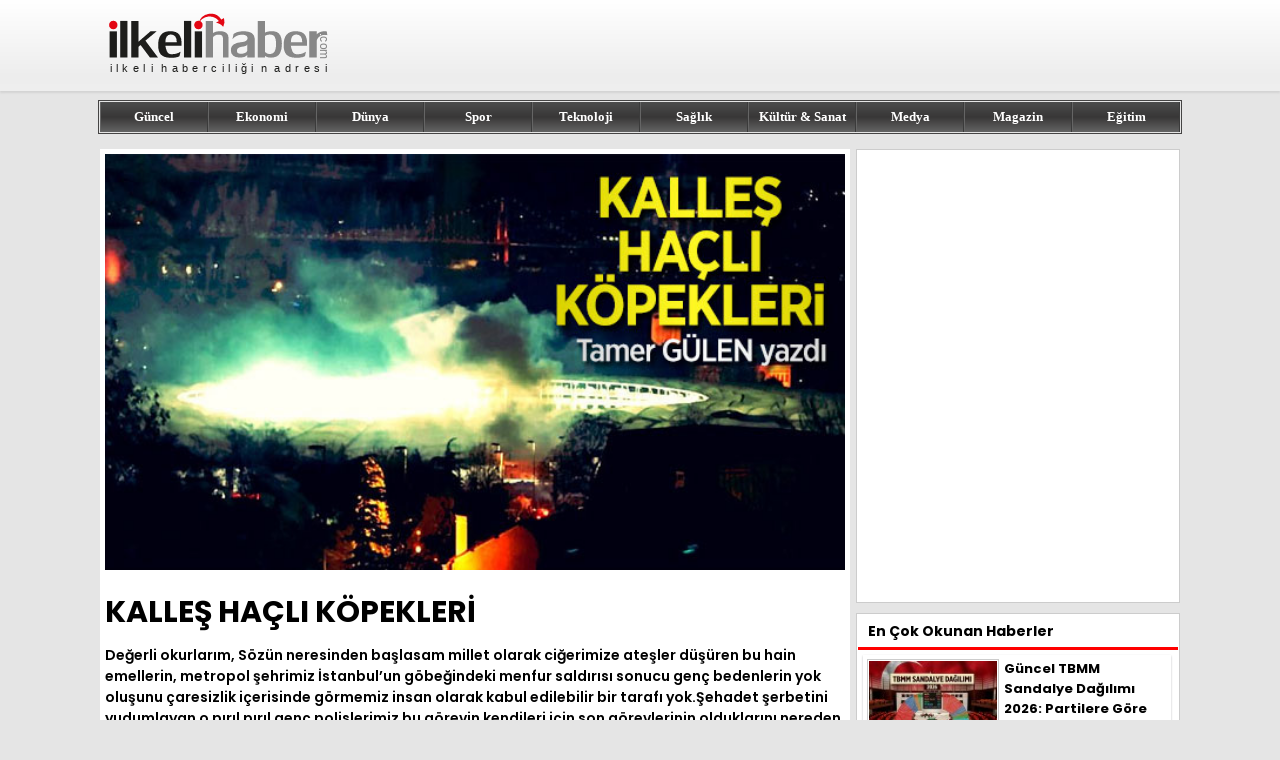

--- FILE ---
content_type: text/html; charset=UTF-8
request_url: https://www.ilkelihaber.com/kalles-hacli-kopekleri
body_size: 7375
content:
<!DOCTYPE html>
<html lang="tr-TR">
<head>
<title>KALLEŞ HAÇLI KÖPEKLERİ</title>
<meta name="description" content="">
<meta name="viewport" content="width=device-width, initial-scale=1.0">
<meta charset="UTF-8">
<meta property="og:url" content="https://www.ilkelihaber.com/kalles-hacli-kopekleri">
<meta property="og:title" content="KALLEŞ HAÇLI KÖPEKLERİ">
<meta property="og:description" content="">
<meta property="og:image" content="/img/news/kalles-hacli-kopekleri.jpg">
<meta property="og:type" content="website">
<link rel="icon" type="image/x-icon" href="/favicon.png">
<link rel="image_src" href="/img/news/kalles-hacli-kopekleri.jpg">
<link rel="canonical" href="https://www.ilkelihaber.com/kalles-hacli-kopekleri">
<link rel="preconnect" href="https://fonts.googleapis.com">
<link rel="preconnect" href="https://fonts.gstatic.com" crossorigin>
<link href="https://fonts.googleapis.com/css2?family=Poppins:wght@400;600;700&display=swap" rel="stylesheet">
<link href="/style.css?ver=1.22" rel="stylesheet" type="text/css">
</head>
<body>
<div class="header">
	<div id="header-top">
		<div id="logo"><a href="https://www.ilkelihaber.com/" title="ilkeli haber"><img src="/images/logo.svg" alt="ilkeli haber"></a></div>
		<div id="header-right">
				</div>
	</div>
</div>
<div id="navigator">
	<div id="menu">
		<a href="/guncel/" title="Güncel Haberler">Güncel</a>
		<a href="/ekonomi/" title="Ekonomi Haberleri">Ekonomi</a>
		<a href="/dunya/" title="Dünya Haberleri">Dünya</a>
		<a href="/spor/" title="Spor Haberleri">Spor</a>
		<a href="/teknoloji/" title="Teknoloji Haberleri">Teknoloji</a>
		<a href="/saglik/" title="Sağlık Haberleri">Sağlık</a>
		<a href="/kultur/" title="Kültür Haberleri">Kültür & Sanat</a>
		<a href="/medya/" title="Medya Haberleri">Medya</a>
		<a href="/magazin/" title="Magazin Haberleri">Magazin</a>
		<a href="/egitim/" title="Eğitim Haberleri">Eğitim</a>
	</div>
</div>
<div class="main">
	<div id="content">
		<div id="detail">
			<div id="left">
				<div id="news">
					<img src="/img/news/kalles-hacli-kopekleri.jpg" alt="KALLEŞ HAÇLI KÖPEKLERİ">
					<h1>KALLEŞ HAÇLI KÖPEKLERİ</h1>
					<span id="summary">Değerli okurlarım, Sözün neresinden başlasam millet olarak ciğerimize ateşler düşüren bu hain emellerin, metropol şehrimiz İstanbul&#8217;un göbeğindeki menfur saldırısı sonucu genç bedenlerin yok oluşunu çaresizlik içerisinde görmemiz insan olarak kabul edilebilir bir tarafı yok.Şehadet şerbetini yudumlayan o pırıl pırıl genç polislerimiz bu görevin kendileri için son görevlerinin olduklarını nereden bilsinler ki?Kendilerine tebliğ edilen her görev 
</span>
					<span id="text"><p>De&#287;erli okurlar&#305;m, S&ouml;z&uuml;n neresinden ba&#351;lasam millet olarak ci&#287;erimize ate&#351;ler d&uuml;&#351;&uuml;ren bu hain emellerin, metropol &#351;ehrimiz &#304;stanbul&rsquo;un g&ouml;be&#287;indeki menfur sald&#305;r&#305;s&#305; sonucu gen&ccedil; bedenlerin yok olu&#351;unu &ccedil;aresizlik i&ccedil;erisinde g&ouml;rmemiz insan olarak kabul edilebilir bir taraf&#305; yok.&#350;ehadet &#351;erbetini yudumlayan o p&#305;r&#305;l p&#305;r&#305;l gen&ccedil; polislerimiz bu g&ouml;revin kendileri i&ccedil;in son g&ouml;revlerinin olduklar&#305;n&#305; nereden bilsinler ki?Kendilerine tebli&#287; edilen her g&ouml;rev gibi bu son g&ouml;revlerini ifa ederken, onlar&#305;n azrailleri yan&#305; ba&#351;lar&#305;nda onlar&#305; takip edercesine o mukaddes bedenlerin hayat&#305;na son verdi. Sadece bu bedenler mi yok olup gitti? Tabi ki hay&#305;r. Onlar&#305;n analar&#305;, babalar&#305;, e&#351;leri ve &ccedil;ocuklar&#305; her biri birer birer g&uuml;zel hayalleriyle ebediyete g&ouml;&ccedil;t&uuml;ler. Kelimelerin kifayetsiz kald&#305;&#287;&#305; bu ac&#305;n&#305;n tarifini yapmak m&uuml;mk&uuml;n de&#287;il. Ba&#287;r&#305;m&#305;z hep b&ouml;yle yanacak m&#305;? Hep b&ouml;yle olaylar kar&#351;&#305;s&#305;nda kay&#305;ts&#305;z m&#305; kalaca&#287;&#305;z? Hep lanetleyerek mi i&ccedil;imizi so&#287;utaca&#287;&#305;z? Bunlar&#305;n zira ge&ccedil;ici bir durum oldu&#287;unu hepimiz gayet iyi alg&#305;l&#305;yoruz.Devletimizi y&ouml;netenler bunca i&ccedil; ve d&#305;&#351; g&uuml;venlikle alakal&#305; gerekli &ouml;nlemler al&#305;yorlar. Zira bir taktik hatas&#305; yapt&#305;klar&#305;n&#305;n fark&#305;ndalar m&#305;? Bir vatanda&#351; olarak belirtmek isterim ki bunca &ouml;nlemlere kar&#351;&#305; halen bombalar patl&#305;yor. Evlatlar&#305;m&#305;z g&ouml;zlerimizin &ouml;n&uuml;nde birer birer gidiyorlar. Polisin Askerin say&#305;s&#305;n&#305; art&#305;rmakla mesele &ccedil;&ouml;z&uuml;lmez.Bir kere &#351;unu herkesin bilmesi gerekir. &Uuml;lkemizin i&ccedil;inde ve d&#305;&#351;&#305;nda hain ha&ccedil;l&#305; zihniyetleri yuvalanmakta g&uuml;&ccedil;lerine g&uuml;&ccedil; katmaktalar. Bunun &ouml;n&uuml;n&uuml; kesmedi&#287;imiz s&uuml;rece ter&ouml;rle m&uuml;cadele etmemiz m&uuml;mk&uuml;n de&#287;il. Bunlar nedir diye s&#305;ralarsak;Devletin bekas&#305;na dinamit koyan 15 Temmuz&rsquo;un darbeci haini FET&Ouml; ve onun finans&ouml;rl&uuml;&#287;&uuml; ile g&uuml;&ccedil;lerine g&uuml;&ccedil; katan PKK,DAE&#350; gibi &ouml;rg&uuml;tlerin d&#305;&#351; g&uuml;&ccedil;lerinde deste&#287;iyle d&ouml;rt bir yandan i&ccedil;imize vir&uuml;s gibi giren bu &ouml;rg&uuml;t yanda&#351;lar&#305;n&#305; devletin kurumlar&#305;ndan temizlenmedi&#287;i s&uuml;rece, Zira Emniyet ve Silahl&#305; kuvvetlerde yap&#305;lan i&ccedil; temizlik i&#351;in halen %25 lik k&#305;s&#305;m&#305; halen hainler kamufle olmu&#351; bir bi&ccedil;imde hain emellerine bir ad&#305;m daha ilerlemeye &ccedil;al&#305;&#351;maktalar.Vakti zaman&#305;yla Fet&ouml; Ter&ouml;r &ouml;rg&uuml;t&uuml; Emniyet te&#351;kilat&#305;n&#305; en can al&#305;c&#305; noktas&#305; olan Bilgi i&#351;lem,&#304;stihbarat ve KOM gibi birimlerde yuvalanarak kendi kadrolar&#305;n&#305; y&#305;llarca olu&#351;turarak devletimizin kalbine han&ccedil;er sokmu&#351;lard&#305;r.Bug&uuml;n bu hainlerin &ccedil;o&#287;u tasfiye edilse dahi bilgi ve belgeler bunlarla birlikte kaybolup gitmi&#351;tir. &#350;uan Te&#351;kilatta uzman kadro say&#305;sal olarak ta az oldu&#287;undan her tarafa yeti&#351;mesi m&uuml;mk&uuml;n de&#287;il.&#304;stihbarat&#305;m&#305;z g&uuml;&ccedil;l&uuml; olmad&#305;&#287;&#305; s&uuml;rece ne kadar fazla kadroya sahip olursan&#305;zsa olun karma&#351;adan &ouml;teye ge&ccedil;emezsiniz. Menfur sald&#305;r&#305; sonras&#305; &#350;ehit olan polislerimizin son kamera g&ouml;r&uuml;nt&uuml;lerinde canl&#305; bombac&#305;ya yakla&#351;&#305;mlar&#305; dahi tecr&uuml;besiz olduklar&#305;n&#305;n g&ouml;stergesidir. Bu tecr&uuml;beyi kazanmak i&ccedil;in zamana ihtiya&ccedil; vard&#305;r. Polis&rsquo;i yeniden yap&#305;land&#305;rma gerekir. Hi&ccedil; bir siyasi d&uuml;&#351;&uuml;ncenin olmad&#305;&#287;&#305; sadece devletin kanunlar&#305; &ccedil;er&ccedil;evesinde kendi g&ouml;rev ve sorumlulu&#287;u dahilinde bi&ccedil;imlendirilmeli. &#304;&#351;in en ba&#351;&#305;na d&ouml;nersek &uuml;lkemize 3 Milyon kadar olan Suriyeliyi bir &#351;ekilde getirildi? M&uuml;sl&uuml;man olarak zul&uuml;m alt&#305;nda olana merhamet etmek ona sahip &ccedil;&#305;kmak en tabi g&ouml;revimiz.Zira bunlar &uuml;lkeye girerken ne &#351;ekilde girdiler.Bunlar&#305;n i&ccedil;ine kar&#305;&#351;an onlarca ajanlar,hain &ouml;rg&uuml;t mensubu olmad&#305;klar&#305;n&#305; s&ouml;ylemek m&uuml;mk&uuml;n m&uuml;? Hadi girdiler bunlar&#305; belli g&uuml;venli b&ouml;lgeye yerle&#351;tirselerdiler. Orada hem bunlar&#305; kontr&ouml;l alt&#305;nda tutmakta kolay olurdu. &#304;nsanca ya&#351;amalar&#305; i&ccedil;in ya&#351;am alanlar&#305; ona g&ouml;re dizayn edilebilirdi. &Ccedil;ad&#305;r kentler veya Prefabrik konutlar gibi. Zira bug&uuml;n &uuml;lkemizin hemen hemen her ilinde bunlar&#305; g&ouml;rmek m&uuml;mk&uuml;n, Zaten sokak aralar&#305;nda ve cami &ouml;nlerinde dilenenlerin say&#305;s&#305; git gide bizim yerli dilencileri arat&#305;r olur vaziyetlerdeler.&#304;nsan olarak ac&#305;ma duygumuz zaten hat safhada bu ke&#351;meke&#351; g&ouml;r&uuml;nt&uuml;den &uuml;lkemiz ne zaman kurtulacak.Kimin ne oldu&#287;u belli de&#287;il.Bazen kendimi yabanc&#305; &uuml;lkede hissediyorum. Bu insanlar&#305; kaderlerine terketmekte belki insani de&#287;il.Zira ba&#351;&#305;bo&#351; koymak,yani kontr&ouml;ls&uuml;z i&ccedil;imizde ya&#351;amalar&#305; &uuml;lkemiz i&ccedil;in tehdit arz etmekteler. Bunlar&#305;n ter&ouml;r &ouml;rg&uuml;tleriyle ili&#351;kileri olup,olmad&#305;klar&#305;n&#305; s&ouml;ylemek m&uuml;mk&uuml;n m&uuml;?Say&#305;n Cumhurba&#351;kan&#305;n dedi&#287;i gibi&rdquo; At izi,it izine kar&#305;&#351;t&#305;&rdquo; &Ccedil;ok manidar bir s&ouml;ylem millet olarak her&#351;eyden &ouml;nce &#351;unu akl&#305;m&#305;zdan asla &ccedil;&#305;karmam&#305;z gerekir ki, &Uuml;lkemiz &uuml;zerindeki bu oyunlar herg&uuml;n daha katmerli bir &#351;ekilde dozaj&#305;n&#305; art&#305;rarak devam edecektir. Neden dersenizse &Uuml;lkemiz ne zaman bir ilerleme veya gel&#351;me kaydetmeye ba&#351;l&#305;yorsa i&#351;te o zaman bu hain ha&ccedil;l&#305; k&ouml;pekleri i&ccedil;imize &ccedil;omak sokmakta ve &uuml;lkemizi bulgur gibi kaynatmaktan katiyen vazge&ccedil;meyecekler. Bu minvalde bizler millet olarak her zaman ki, gibi metanetli ve vakur duru&#351;umuzla bu emellere kar&#351;&#305; h&uuml;k&uuml;metiyle,muhalefetiyle ve sivil toplumuyla hep beraber &uuml;lkemiz i&ccedil;in &ccedil;al&#305;&#351;mal&#305;y&#305;z.Bunun yan&#305;nda Ba&#351;ta say&#305;n Cumhurba&#351;kan&#305;m&#305;z,Ba&#351;bakan&#305;m&#305;z,&#304;&ccedil;i&#351;ler bakan&#305;m&#305;z olarak onlardan bir defaya mahsus olmak &uuml;zere Emniyet te&#351;kilat&#305;m&#305;zda kendi istekleriyle emekli olmu&#351; tecr&uuml;beli ve hi&ccedil; bir pisli&#287;e kar&#305;&#351;mam&#305;&#351; vatan evlatlar&#305; g&ouml;rev beklemekteler.Yek v&uuml;cut olarak aziz milletimizin ve devletimizin bekas&#305;n&#305; tesis ve temini i&ccedil;in hi&ccedil; bir maddi beklenti olmaks&#305;z&#305;n g&ouml;rev beklemekteler. Bu tecr&uuml;beleri te&#351;kilata can suyu kataca&#287;&#305;ndan emin olmal&#305;s&#305;n&#305;z. &#350;ehit d&uuml;&#351;en karde&#351;lerimizin intikamlar&#305; bu tecr&uuml;beli abilerinin azim ve gayretleriyle olaca&#287;&#305;n&#305; da kimse g&ouml;zard&#305; etmesin. Zor bir &#351;ey de&#287;il.Bir kararnemeyle bu emekli sa&#287;l&#305;kl&#305; ve din&ccedil; olan Polislerimizi bu hain emeller son bulana kadar de&#287;erlendirilebilir.De&#287;erli b&uuml;y&uuml;klerimizin taktirlerine mazhar olunur.&#350;uanda &uuml;lkemizin en b&uuml;y&uuml;k derdi G&uuml;venlik ve ekonomidir. Bu ikisini sa&#287;lamak i&ccedil;inde en acil eylem plan&#305;m&#305;z &uuml;lkemizdeki, i&ccedil; huzurumuzu in&#351;a etmemiz bu olduktan sonra ekonomiyi bir &#351;ekilde hallederiz.Zaten d&#305;&#351; g&uuml;&ccedil;lerin yani ha&ccedil;l&#305; keferelerin derdi bizleri i&ccedil;ten ve d&#305;&#351;tan y&#305;pratarak hain emellerine ula&#351;arak &uuml;lkemizi ilhak etmek i&ccedil;in var g&uuml;&ccedil;leriyle gerek siyasi,gerekse de ta&#351;ere ettilkeri ter&ouml;r &ouml;rg&uuml;tleriyle &uuml;zerimize gelmekteler.T&uuml;rk milleti bu ahval kar&#351;&#305;s&#305;nda cesaret dinamizmini k&#305;rmadan sonuna dek m&uuml;cadelesini verece&#287;inden hi&ccedil; kimsenin &#351;&uuml;phesi olmas&#305;n.Bu aziz millet oldu&#287;u s&uuml;rece hi&ccedil; kimsenin &uuml;lkemizi b&ouml;lmeye ve huzurunu ka&ccedil;&#305;rmaya g&uuml;c&uuml; yetmeyecektir. Vatan ve millet u&#287;runda canlar&#305;n feda eden aziz &#351;ehitlerimizi en hissi duygular&#305;mla rahmet ve sayg&#305;yla yad ediyorum. Yaral&#305; karde&#351;lerimizede acil &#351;ifalar diliyorum.Rabbim hi&ccedil; bir zaman bu millete boyun e&#287;dirmesin. i&ccedil; ve d&#305;&#351; d&uuml;&#351;manlar&#305;m&#305;z&#305; da kahhar ismiyle kahr-u Peri&#351;an eylesin..Ac&#305;l&#305; ana,babalar&#305;n ve milletimizin ba&#351;&#305; sa&#287;olsun..Rabbim bir daha b&ouml;yle ac&#305;lar &uuml;lkemize ya&#351;atmas&#305;n.. Vatan&#305;m&#305;z bayraks&#305;z, Camilerimiz ezans&#305;z kalmas&#305;n.Ne Mutlu T&uuml;rk&rsquo;&uuml;m Diyene</p>

</span>
				</div>

					<div id="other">
	<h2>Benzer Haberler</h2>		<a href="/yurt-disinda-en-cok-turk-nufusuna-sahip-10-sehir" title="Yurt Dışında En Çok Türk Nüfusuna Sahip 10 Şehir">
			<img src="/img/news/220/yurt-disinda-en-cok-turk-nufusuna-sahip-10-sehir.jpg" alt="Yurt Dışında En Çok Türk Nüfusuna Sahip 10 Şehir">
			<b>Yurt Dışında En Çok Türk Nüfusuna Sahip 10 Şehir</b>
			<span>Yurt dışında en çok Türk nüfusuna sahip ülkeler ve şehirler belli oldu. Peki, yurt dışında en çok Türk nüfusuna sahip 10 şehir hangisidir? İşte detayl...</span>
		</a>
				<a href="/sadece-kimlikle-gidilebilen-ulkeler-pasaportsuz-seyahat-rehberi" title="Sadece Kimlikle Gidilebilen Ülkeler: Pasaportsuz Seyahat Rehberi">
			<img src="/img/news/220/sadece-kimlikle-gidilebilen-ulkeler-pasaportsuz-seyahat-rehberi.jpg" alt="Sadece Kimlikle Gidilebilen Ülkeler: Pasaportsuz Seyahat Rehberi">
			<b>Sadece Kimlikle Gidilebilen Ülkeler: Pasaportsuz Seyahat Rehberi</b>
			<span>2026 yılı itibarıyla vizesiz yani yalnızca kimlikle gidilebilecek ülkelerin listesi güncellendi. Bu listeye iki ülke daha eklendi. İşte detaylar... </span>
		</a>
				<a href="/trafik-cezasi-itirazi-nasil-yapilir-dilekce-ornegi-ve-sureler" title="Trafik Cezası İtirazı Nasıl Yapılır? (Dilekçe Örneği ve Süreler)">
			<img src="/img/news/220/trafik-cezasi-itirazi-nasil-yapilir-dilekce-ornegi-ve-sureler.jpg" alt="Trafik Cezası İtirazı Nasıl Yapılır? (Dilekçe Örneği ve Süreler)">
			<b>Trafik Cezası İtirazı Nasıl Yapılır? (Dilekçe Örneği ve Süreler)</b>
			<span>2026 yılında trafik cezası itirazı nasıl yapılacağı vatandaş tarafından merakla araştırılıyor. Peki, trafik cezası itirazı nasıl yapılır? Dilekçe örne...</span>
		</a>
				<a href="/ev-alirken-odenen-tapu-harci-ne-kadar-2026-hesaplama-rehberi" title="Ev Alırken Ödenen Tapu Harcı Ne Kadar? (2026 Hesaplama Rehberi)">
			<img src="/img/news/220/ev-alirken-odenen-tapu-harci-ne-kadar-2026-hesaplama-rehberi.jpg" alt="Ev Alırken Ödenen Tapu Harcı Ne Kadar? (2026 Hesaplama Rehberi)">
			<b>Ev Alırken Ödenen Tapu Harcı Ne Kadar? (2026 Hesaplama Rehberi)</b>
			<span>Tapu harcı, gayrimenkul satış ve devir işlemleri sırasında, alıcı ve satıcı tarafından ödenmesi zorunlu olan bir kamu geliridir. Peki, ev alırken öden...</span>
		</a>
				<a href="/arac-deger-kaybi-davasi-nasil-acilir" title="Araç Değer Kaybı Davası Nasıl Açılır?">
			<img src="/img/news/220/arac-deger-kaybi-davasi-nasil-acilir.jpg" alt="Araç Değer Kaybı Davası Nasıl Açılır?">
			<b>Araç Değer Kaybı Davası Nasıl Açılır?</b>
			<span>Araç değer kaybı davası genellikle trafik kazaları sonucunda ortaya çıkmaktadır. Peki, araç değer kaybı davası nasıl açılır? İşte detaylar... </span>
		</a>
				<a href="/sule-dizisi-nerede-cekiliyor" title="Şule Dizisi Nerede Çekiliyor? ">
			<img src="/img/news/220/sule-dizisi-nerede-cekiliyor.jpg" alt="Şule Dizisi Nerede Çekiliyor? ">
			<b>Şule Dizisi Nerede Çekiliyor? </b>
			<span>TRT'nin dijital platformu Tabii'de izleyici ile buluşacak olan Şule dizisinin çekim yeri merak edildi. Peki, Şule dizisi nerede çekiliyor? İşte detayl...</span>
		</a>
			</div>			</div>
						<div id="right-ad">
				<script async src="https://pagead2.googlesyndication.com/pagead/js/adsbygoogle.js?client=ca-pub-1016383332489375" crossorigin="anonymous" type="973911dbfe67678bc451a649-text/javascript"></script>
<!-- ilkelihaber.com - 320x450 -->
<ins class="adsbygoogle"
     style="display:inline-block;width:320px;height:450px"
     data-ad-client="ca-pub-1016383332489375"
     data-ad-slot="8126439436"></ins>
<script type="973911dbfe67678bc451a649-text/javascript">
     (adsbygoogle = window.adsbygoogle || []).push({});
</script>			</div>
			<div id="right">
					<p>En Çok Okunan Haberler</p>
		<a href="/guncel-tbmm-sandalye-dagilimi-2026-partilere-gore-milletvekili-sayisi" title="Güncel TBMM Sandalye Dağılımı 2026: Partilere Göre Milletvekili Sayısı">
		<img src="/img/news/120/guncel-tbmm-sandalye-dagilimi-2026-partilere-gore-milletvekili-sayisi.jpg" alt="Güncel TBMM Sandalye Dağılımı 2026: Partilere Göre Milletvekili Sayısı">
		<b>Güncel TBMM Sandalye Dağılımı 2026: Partilere Göre Milletvekili Sayısı</b>
	</a>
		<a href="/2026-65-yas-ayligi-yaslilik-maasi-ne-kadar-oldu-ocak-guncel-tutar" title="2026 65 Yaş Aylığı (Yaşlılık Maaşı) Ne Kadar Oldu? Ocak Güncel Tutar ">
		<img src="/img/news/120/2026-65-yas-ayligi-yaslilik-maasi-ne-kadar-oldu-ocak-guncel-tutar.jpg" alt="2026 65 Yaş Aylığı (Yaşlılık Maaşı) Ne Kadar Oldu? Ocak Güncel Tutar ">
		<b>2026 65 Yaş Aylığı (Yaşlılık Maaşı) Ne Kadar Oldu? Ocak Güncel Tutar </b>
	</a>
		<a href="/kuru-temizleme-etiketi-olan-giysiler-evde-nasil-yikanir" title="“ Kuru temizleme ” etiketi olan giysiler evde nasıl yıkanır?">
		<img src="/img/news/120/kuru-temizleme-etiketi-olan-giysiler-evde-nasil-yikanir.jpg" alt="“ Kuru temizleme ” etiketi olan giysiler evde nasıl yıkanır?">
		<b>“ Kuru temizleme ” etiketi olan giysiler evde nasıl yıkanır?</b>
	</a>
		<a href="/2026-milletvekili-maasi-ne-kadar-ocak-zammi-sonrasi-guncel-rakamlar" title="2026 Milletvekili Maaşı Ne Kadar? Ocak Zammı Sonrası Güncel Rakamlar">
		<img src="/img/news/120/2026-milletvekili-maasi-ne-kadar-ocak-zammi-sonrasi-guncel-rakamlar.jpg" alt="2026 Milletvekili Maaşı Ne Kadar? Ocak Zammı Sonrası Güncel Rakamlar">
		<b>2026 Milletvekili Maaşı Ne Kadar? Ocak Zammı Sonrası Güncel Rakamlar</b>
	</a>
		<a href="/2026-polis-maaslari-listesi-ocak-zammi-ile-derece-derece-guncel-maaslar" title="2026 Polis Maaşları Listesi: Ocak Zammı ile Derece Derece Güncel Maaşlar">
		<img src="/img/news/120/2026-polis-maaslari-listesi-ocak-zammi-ile-derece-derece-guncel-maaslar.jpg" alt="2026 Polis Maaşları Listesi: Ocak Zammı ile Derece Derece Güncel Maaşlar">
		<b>2026 Polis Maaşları Listesi: Ocak Zammı ile Derece Derece Güncel Maaşlar</b>
	</a>
		<a href="/2026-asgari-ucret-kidem-tazminati-hesaplama-1-yillik-odeme-ne-kadar" title="2026 Asgari Ücret Kıdem Tazminatı Hesaplama: 1 Yıllık Ödeme Ne Kadar?">
		<img src="/img/news/120/2026-asgari-ucret-kidem-tazminati-hesaplama-1-yillik-odeme-ne-kadar.jpg" alt="2026 Asgari Ücret Kıdem Tazminatı Hesaplama: 1 Yıllık Ödeme Ne Kadar?">
		<b>2026 Asgari Ücret Kıdem Tazminatı Hesaplama: 1 Yıllık Ödeme Ne Kadar?</b>
	</a>
		<a href="/abdullah-ucmak-kimdir-ibrahim-tatlisesin-faili-abdullah-ucmak-neden-cezaevinden-cikti" title="Abdullah Uçmak Kimdir? İbrahim Tatlıses’in Faili Abdullah Uçmak Neden Cezaevinden Çıktı?">
		<img src="/img/news/120/abdullah-ucmak-kimdir-ibrahim-tatlisesin-faili-abdullah-ucmak-neden-cezaevinden-cikti.jpg" alt="Abdullah Uçmak Kimdir? İbrahim Tatlıses’in Faili Abdullah Uçmak Neden Cezaevinden Çıktı?">
		<b>Abdullah Uçmak Kimdir? İbrahim Tatlıses’in Faili Abdullah Uçmak Neden Cezaevinden Çıktı?</b>
	</a>
		<a href="/cocuklara-masal-okumak-neden-onemlidir" title="Çocuklara Masal Okumak Neden Önemlidir?">
		<img src="/img/news/120/cocuklara-masal-okumak-neden-onemlidir.jpg" alt="Çocuklara Masal Okumak Neden Önemlidir?">
		<b>Çocuklara Masal Okumak Neden Önemlidir?</b>
	</a>
		<a href="/ziraat-turkiye-kupasi-maclari-hangi-kanalda-2026" title="Ziraat Türkiye Kupası maçları hangi kanalda? (2026)">
		<img src="/img/news/120/ziraat-turkiye-kupasi-maclari-hangi-kanalda-2026.jpg" alt="Ziraat Türkiye Kupası maçları hangi kanalda? (2026)">
		<b>Ziraat Türkiye Kupası maçları hangi kanalda? (2026)</b>
	</a>
		<a href="/tencere-tavalar-hangi-malzemelerden-uretilir-nasil-kullanilir" title="Tencere ve tavalar hangi malzemelerden üretilir ve nasıl kullanılır?">
		<img src="/img/news/120/tencere-tavalar-hangi-malzemelerden-uretilir-nasil-kullanilir.jpg" alt="Tencere ve tavalar hangi malzemelerden üretilir ve nasıl kullanılır?">
		<b>Tencere ve tavalar hangi malzemelerden üretilir ve nasıl kullanılır?</b>
	</a>
				</div>
					</div>
	</div>
</div>
<div class="footer">
	<div class="footer-ic">
		<div class="info">
			<img src="/images/logo.svg" width="260" height="91" alt="ilkeli haber">
			<span>Copyright© 2008-2026 <a href="https://www.ilkelihaber.com" title="ilkeli haber">ilkeli haber</a> - Tüm Hakları Saklıdır</span>
		</div>
		<div class="links">
			<div>
				<b>Kategoriler</b>
				<a href="/guncel/" title="Güncel Haberler">Güncel</a>
				<a href="/ekonomi/" title="Ekonomi Haberleri">Ekonomi</a>
				<a href="/dunya/" title="Dünya Haberleri">Dünya</a>
				<a href="/spor/" title="Spor Haberleri">Spor</a>
				<a href="/teknoloji/" title="Teknoloji Haberleri">Teknoloji</a>
			</div>
			<div>
				<b>&nbsp;</b>
				<a href="/saglik/" title="Sağlık Haberleri">Sağlık</a>
				<a href="/kultur/" title="Kültür Haberleri">Kültür & Sanat</a>
				<a href="/medya/" title="Medya Haberleri">Medya</a>
				<a href="/magazin/" title="Magazin Haberleri">Magazin</a>
				<a href="/egitim/" title="Eğitim Haberleri">Eğitim</a>
			</div>
			<div>
				<b>Sayfalar</b>
				<a href="/iletisim/" title="İletişim">İletişim</a>
				<a href="/kunye/" title="Künye">Künye</a>
				<a href="/yazarlar/" title="Yazarlar">Yazarlar</a>				
				<a href="/hakkimizda/" title="Hakkımızda">Hakkımızda</a>
				<a href="/privacy-policy/" title="Gizlilik Politikamız">Gizlilik Politikamız</a>
			</div>
		</div>
	</div>
</div>
<!-- Google tag (gtag.js) -->
<script async src="https://www.googletagmanager.com/gtag/js?id=G-529YSG7MST" type="973911dbfe67678bc451a649-text/javascript"></script>
<script type="973911dbfe67678bc451a649-text/javascript">
  window.dataLayer = window.dataLayer || [];
  function gtag(){dataLayer.push(arguments);}
  gtag('js', new Date());

  gtag('config', 'G-529YSG7MST');
</script>
<script src="/cdn-cgi/scripts/7d0fa10a/cloudflare-static/rocket-loader.min.js" data-cf-settings="973911dbfe67678bc451a649-|49" defer></script><script defer src="https://static.cloudflareinsights.com/beacon.min.js/vcd15cbe7772f49c399c6a5babf22c1241717689176015" integrity="sha512-ZpsOmlRQV6y907TI0dKBHq9Md29nnaEIPlkf84rnaERnq6zvWvPUqr2ft8M1aS28oN72PdrCzSjY4U6VaAw1EQ==" data-cf-beacon='{"version":"2024.11.0","token":"7c7077e050244f8dba8351f1985abdf8","r":1,"server_timing":{"name":{"cfCacheStatus":true,"cfEdge":true,"cfExtPri":true,"cfL4":true,"cfOrigin":true,"cfSpeedBrain":true},"location_startswith":null}}' crossorigin="anonymous"></script>
</body>
</html>

--- FILE ---
content_type: text/html; charset=utf-8
request_url: https://www.google.com/recaptcha/api2/aframe
body_size: 268
content:
<!DOCTYPE HTML><html><head><meta http-equiv="content-type" content="text/html; charset=UTF-8"></head><body><script nonce="B7OlFsMz-FuT8KF661zA4Q">/** Anti-fraud and anti-abuse applications only. See google.com/recaptcha */ try{var clients={'sodar':'https://pagead2.googlesyndication.com/pagead/sodar?'};window.addEventListener("message",function(a){try{if(a.source===window.parent){var b=JSON.parse(a.data);var c=clients[b['id']];if(c){var d=document.createElement('img');d.src=c+b['params']+'&rc='+(localStorage.getItem("rc::a")?sessionStorage.getItem("rc::b"):"");window.document.body.appendChild(d);sessionStorage.setItem("rc::e",parseInt(sessionStorage.getItem("rc::e")||0)+1);localStorage.setItem("rc::h",'1769812242765');}}}catch(b){}});window.parent.postMessage("_grecaptcha_ready", "*");}catch(b){}</script></body></html>